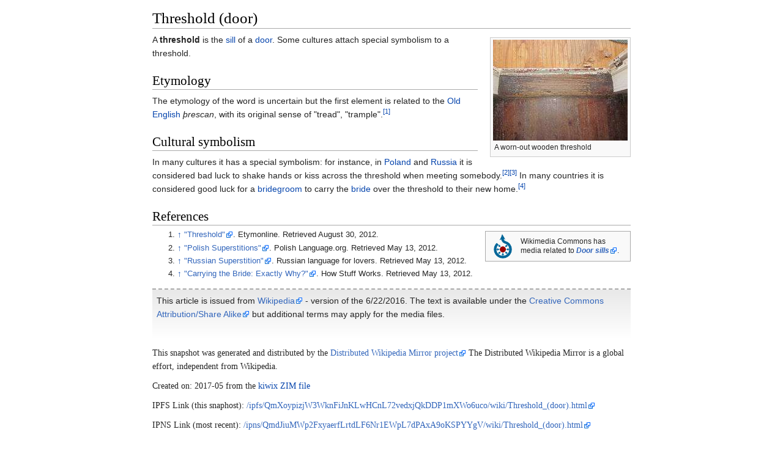

--- FILE ---
content_type: text/html
request_url: https://ipfs.io/ipfs/QmXoypizjW3WknFiJnKLwHCnL72vedxjQkDDP1mXWo6uco/wiki/Threshold_(door).html
body_size: 2317
content:
<html><head>
    <meta charset="UTF-8">
    <title>Threshold (door)</title>
    <meta name="viewport" content="width=device-width, initial-scale=1.0">
    <link rel="stylesheet" href="../-/s/style.css">
    <script src="../-/j/head.js"></script>
  </head>
  <body class="mw-body mw-body-content mediawiki" style="background-color: white; margin: 0; border-width: 0px; padding: 0px;">
    <div id="content" class="mw-body" style="padding: 1em; border-width: 0px; max-width: 55.8em; margin: 0 auto 0 auto">
      <a id="top"></a>
      <h1 id="titleHeading" style="background-color: white; margin: 0;">Threshold (door)</h1>
      <div id="mw-content-text"><div class="thumb tright"><div class="thumbinner" style="width:222px"><img src="../I/m/NMP_1780s_House_interior_Door_Sill.JPG" data-file-width="4000" data-file-height="3000" data-file-type="bitmap" height="165" width="220" id="mwAw"><div class="thumbcaption" style="text-align: left">A worn-out wooden threshold</div></div></div>
<p id="mwBQ">A <b id="mwBg">threshold</b> is the <a href="Sill_plate.html" title="Sill plate" id="mwBw">sill</a> of a <a href="Door.html" title="Door" id="mwCA">door</a>. Some cultures attach special symbolism to a threshold.</p>

<h2 id="Etymology">Etymology</h2>
<p id="mwCQ">The etymology of the word is uncertain but the first element is related to the <a href="Old_English.html" title="Old English" id="mwCg">Old English</a> <i id="mwCw">þrescan</i>, with its original sense of "tread", "trample".<sup id="cite_ref-Etymonline_1-0"><a href="#cite_note-Etymonline-1" style="counter-reset: mw-Ref 1;"><span class="mw-reflink-text">[1]</span></a></sup></p>

<h2 id="Cultural_symbolism">Cultural symbolism</h2>
<p id="mwDA">In many cultures it has a special symbolism: for instance, in <a href="Poland.html" title="Poland" id="mwDQ">Poland</a> and <a href="Russia.html" title="Russia" id="mwDg">Russia</a> it is considered bad luck to shake hands or kiss across the threshold when meeting somebody.<sup id="cite_ref-Polish_Language.org_2-0"><a href="#cite_note-Polish_Language.org-2" style="counter-reset: mw-Ref 2;"><span class="mw-reflink-text">[2]</span></a></sup><sup id="cite_ref-Russia_3-0"><a href="#cite_note-Russia-3" style="counter-reset: mw-Ref 3;"><span class="mw-reflink-text">[3]</span></a></sup> In many countries it is considered good luck for a <a href="Bridegroom.html" title="Bridegroom" id="mwDw">bridegroom</a> to carry the <a href="Bride.html" title="Bride" id="mwEA">bride</a> over the threshold to their new home.<sup id="cite_ref-How_4-0"><a href="#cite_note-How-4" style="counter-reset: mw-Ref 4;"><span class="mw-reflink-text">[4]</span></a></sup></p>

<h2 id="References">References</h2>
<table class="mbox-small  sistersitebox" style="border:1px solid #aaa;background-color:#f9f9f9" id="mwEQ">
<tbody><tr>
<td class="mbox-image"><span class="noviewer"><img alt="" src="../I/m/Commons-logo.svg.png" data-file-width="1024" data-file-height="1376" data-file-type="drawing" height="40" width="30"></span></td>
<td class="mbox-text plainlist">Wikimedia Commons has media related to <i><b><a href="https://commons.wikimedia.org/wiki/Category:Door%20sills" title="commons:Category:Door sills" class="external">Door sills</a></b></i>.</td></tr></tbody></table><span>
</span>
<div class="reflist " style=" list-style-type: decimal;" id="mwEw">
<ol class="mw-references"><li id="cite_note-Etymonline-1"><a href="#cite_ref-Etymonline_1-0"><span class="mw-linkback-text">↑ </span></a> <span id="mw-reference-text-cite_note-Etymonline-1" class="mw-reference-text"><cite class="citation web" id="mwFA"><a href="http://www.etymonline.com/index.php?allowed_in_frame=0&amp;search=threshold&amp;searchmode=none" id="mwFQ" class="external">"Threshold"</a>. Etymonline<span class="reference-accessdate" id="mwFg">. Retrieved <span class="nowrap" id="mwFw">August 30,</span> 2012</span>.</cite><span title="ctx_ver=Z39.88-2004&amp;rfr_id=info%3Asid%2Fen.wikipedia.org%3AThreshold+%28door%29&amp;rft.btitle=Threshold&amp;rft.genre=unknown&amp;rft_id=http%3A%2F%2Fwww.etymonline.com%2Findex.php%3Fallowed_in_frame%3D0%26search%3Dthreshold%26searchmode%3Dnone&amp;rft.pub=Etymonline&amp;rft_val_fmt=info%3Aofi%2Ffmt%3Akev%3Amtx%3Abook" class="Z3988" id="mwGA"><span style="display:none;" id="mwGQ"><span id="mwGg">&nbsp;</span></span></span></span></li><li id="cite_note-Polish_Language.org-2"><a href="#cite_ref-Polish_Language.org_2-0"><span class="mw-linkback-text">↑ </span></a> <span id="mw-reference-text-cite_note-Polish_Language.org-2" class="mw-reference-text"><cite class="citation web" id="mwGw"><a href="http://www.polishlanguage.org.uk/polish-superstitions/" id="mwHA" class="external">"Polish Superstitions"</a>. Polish Language.org<span class="reference-accessdate" id="mwHQ">. Retrieved <span class="nowrap" id="mwHg">May 13,</span> 2012</span>.</cite><span title="ctx_ver=Z39.88-2004&amp;rfr_id=info%3Asid%2Fen.wikipedia.org%3AThreshold+%28door%29&amp;rft.btitle=Polish+Superstitions&amp;rft.genre=unknown&amp;rft_id=http%3A%2F%2Fwww.polishlanguage.org.uk%2Fpolish-superstitions%2F&amp;rft.pub=Polish+Language.org&amp;rft_val_fmt=info%3Aofi%2Ffmt%3Akev%3Amtx%3Abook" class="Z3988" id="mwHw"><span style="display:none;" id="mwIA"><span id="mwIQ">&nbsp;</span></span></span></span></li><li id="cite_note-Russia-3"><a href="#cite_ref-Russia_3-0"><span class="mw-linkback-text">↑ </span></a> <span id="mw-reference-text-cite_note-Russia-3" class="mw-reference-text"><cite class="citation web" id="mwIg"><a href="http://www.russian-language-for-lovers.com/russian-superstition.html" id="mwIw" class="external">"Russian Superstition"</a>. Russian language for lovers<span class="reference-accessdate" id="mwJA">. Retrieved <span class="nowrap" id="mwJQ">May 13,</span> 2012</span>.</cite><span title="ctx_ver=Z39.88-2004&amp;rfr_id=info%3Asid%2Fen.wikipedia.org%3AThreshold+%28door%29&amp;rft.btitle=Russian+Superstition&amp;rft.genre=unknown&amp;rft_id=http%3A%2F%2Fwww.russian-language-for-lovers.com%2Frussian-superstition.html&amp;rft.pub=Russian+language+for+lovers&amp;rft_val_fmt=info%3Aofi%2Ffmt%3Akev%3Amtx%3Abook" class="Z3988" id="mwJg"><span style="display:none;" id="mwJw"><span id="mwKA">&nbsp;</span></span></span></span></li><li id="cite_note-How-4"><a href="#cite_ref-How_4-0"><span class="mw-linkback-text">↑ </span></a> <span id="mw-reference-text-cite_note-How-4" class="mw-reference-text"><cite class="citation web" id="mwKQ"><a href="http://people.howstuffworks.com/groom-carry-bride1.htm" id="mwKg" class="external">"Carrying the Bride: Exactly Why?"</a>. How Stuff Works<span class="reference-accessdate" id="mwKw">. Retrieved <span class="nowrap" id="mwLA">May 13,</span> 2012</span>.</cite><span title="ctx_ver=Z39.88-2004&amp;rfr_id=info%3Asid%2Fen.wikipedia.org%3AThreshold+%28door%29&amp;rft.btitle=Carrying+the+Bride%3A+Exactly+Why%3F&amp;rft.genre=unknown&amp;rft_id=http%3A%2F%2Fpeople.howstuffworks.com%2Fgroom-carry-bride1.htm&amp;rft.pub=How+Stuff+Works&amp;rft_val_fmt=info%3Aofi%2Ffmt%3Akev%3Amtx%3Abook" class="Z3988" id="mwLQ"><span style="display:none;" id="mwLg"><span id="mwLw">&nbsp;</span></span></span></span></li></ol></div>




<!--htdig_noindex--><div><div style="clear:both; background-image:linear-gradient(180deg, #E8E8E8, white); border-top: dashed 2px #AAAAAA; padding: 0.5em 0.5em 2em 0.5em; margin-top: 1em; direction: ltr;">This article is issued from <a class="external text" href="https://en.wikipedia.org/wiki/Threshold_(door)?oldid=726489288">Wikipedia</a> - version of the 6/22/2016. The text is available under the <a class="external text" href="http://creativecommons.org/licenses/by-sa/3.0/">Creative Commons Attribution/Share Alike</a> but additional terms may apply for the media files.</div></div><!--/htdig_noindex--></div>
    </div>
    <script src="../-/j/body.js"></script>
  

</body></html>